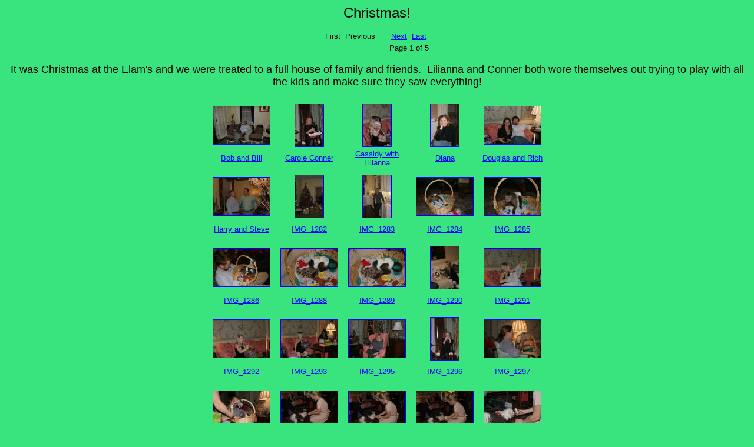

--- FILE ---
content_type: text/html
request_url: http://elams.org/Events/2006/Christmas/thumbs/index.html
body_size: 1176
content:
<html>
<head>
	<title>Christmas!</title>
</head>
		<body bgcolor=#39e37d text=#000000 link=#0000ff vlink=#000080  alink=#000080>
<center>
	<font face="Arial, Helvetica" size=5>
	Christmas!
	</font>
</center>
<p>
	<center>
		<table border=0 cellspacing=0 cellspacing=3>
		<tr>
			<td>
				<font face=arial size=-1>
						First&nbsp;
						Previous&nbsp;
				</font>
			</td>
			<td>
				&nbsp;
			</td>
			<td align=center>
				<font face=arial size=-1>
				</font>
			</td>
			<td>
				&nbsp;
			</td>
			<td align=right>
				<font face=arial size=-1>
						<a href="Page2.html">Next</a>&nbsp;
						<a href="Page5.html">Last</a>&nbsp;
				</font>
			</td>
		</tr>
		<tr>
			<td>
				<font face=arial size=-1>
				</font>
			</td>
			<td>&nbsp;</td>
			<td>&nbsp;</td>
			<td>&nbsp;</td>
			<td align=right>
				<font face=arial size=-1>
					Page 1 of 5
				</font>
			</td>
		</tr>
		</table>
	</center>
<p align="center"><font face="Arial" size="4">It was Christmas at the Elam's and 
we were treated to a full house of family and friends.&nbsp; Lilianna and Conner 
both wore themselves out trying to play with all the kids and make sure they saw 
everything!</font><br>
</p>
<center>
<table border=0 cellspacing=3 cellpadding=3>
	<tr>
			<td>
							<table border=0 cellspacing=0 cellpadding=0 width=106 height=112>
							<tr>
								<td width=106 height=82 align=center valign=center>
									<center>
										<a href="Bob and Bill.JPG.html"><img width=96 height=64 src="th_Bob and Bill.jpg" alt="Click for larger image." border=1></a>
									</center>
								</td>
							</tr>
							<tr>
								<td width=106 valign=center>
								<!-- Thumbnail Information -->
								<center>
									<font face=arial size=-1>
										<a href="Bob and Bill.JPG.html">Bob and Bill
										</a>
									<br>
									</font>
								</center>
<!-- End Thumbnail Information -->
							</td>
						</tr>
						</table>
			</td>
			<td>
							<table border=0 cellspacing=0 cellpadding=0 width=106 height=112>
							<tr>
								<td width=106 height=82 align=center valign=center>
									<center>
										<a href="Carole Conner.JPG.html"><img width=48 height=72 src="th_Carole Conner.jpg" alt="Click for larger image." border=1></a>
									</center>
								</td>
							</tr>
							<tr>
								<td width=106 valign=center>
								<!-- Thumbnail Information -->
								<center>
									<font face=arial size=-1>
										<a href="Carole Conner.JPG.html">Carole Conner
										</a>
									<br>
									</font>
								</center>
<!-- End Thumbnail Information -->
							</td>
						</tr>
						</table>
			</td>
			<td>
							<table border=0 cellspacing=0 cellpadding=0 width=106 height=112>
							<tr>
								<td width=106 height=82 align=center valign=center>
									<center>
										<a href="Cassidy with Lilianna.JPG.html"><img width=48 height=72 src="th_Cassidy with Lilianna.jpg" alt="Click for larger image." border=1></a>
									</center>
								</td>
							</tr>
							<tr>
								<td width=106 valign=center>
								<!-- Thumbnail Information -->
								<center>
									<font face=arial size=-1>
										<a href="Cassidy with Lilianna.JPG.html">Cassidy with Lilianna
										</a>
									<br>
									</font>
								</center>
<!-- End Thumbnail Information -->
							</td>
						</tr>
						</table>
			</td>
			<td>
							<table border=0 cellspacing=0 cellpadding=0 width=106 height=112>
							<tr>
								<td width=106 height=82 align=center valign=center>
									<center>
										<a href="Diana.JPG.html"><img width=48 height=72 src="th_Diana.jpg" alt="Click for larger image." border=1></a>
									</center>
								</td>
							</tr>
							<tr>
								<td width=106 valign=center>
								<!-- Thumbnail Information -->
								<center>
									<font face=arial size=-1>
										<a href="Diana.JPG.html">Diana
										</a>
									<br>
									</font>
								</center>
<!-- End Thumbnail Information -->
							</td>
						</tr>
						</table>
			</td>
			<td>
							<table border=0 cellspacing=0 cellpadding=0 width=106 height=112>
							<tr>
								<td width=106 height=82 align=center valign=center>
									<center>
										<a href="Douglas and Rich.JPG.html"><img width=96 height=64 src="th_Douglas and Rich.jpg" alt="Click for larger image." border=1></a>
									</center>
								</td>
							</tr>
							<tr>
								<td width=106 valign=center>
								<!-- Thumbnail Information -->
								<center>
									<font face=arial size=-1>
										<a href="Douglas and Rich.JPG.html">Douglas and Rich
										</a>
									<br>
									</font>
								</center>
<!-- End Thumbnail Information -->
							</td>
						</tr>
						</table>
			</td>
	</tr>
	<tr>
			<td>
							<table border=0 cellspacing=0 cellpadding=0 width=106 height=112>
							<tr>
								<td width=106 height=82 align=center valign=center>
									<center>
										<a href="Harry and Steve.JPG.html"><img width=96 height=64 src="th_Harry and Steve.jpg" alt="Click for larger image." border=1></a>
									</center>
								</td>
							</tr>
							<tr>
								<td width=106 valign=center>
								<!-- Thumbnail Information -->
								<center>
									<font face=arial size=-1>
										<a href="Harry and Steve.JPG.html">Harry and Steve
										</a>
									<br>
									</font>
								</center>
<!-- End Thumbnail Information -->
							</td>
						</tr>
						</table>
			</td>
			<td>
							<table border=0 cellspacing=0 cellpadding=0 width=106 height=112>
							<tr>
								<td width=106 height=82 align=center valign=center>
									<center>
										<a href="IMG_1282.JPG.html"><img width=48 height=72 src="th_IMG_1282.jpg" alt="Click for larger image." border=1></a>
									</center>
								</td>
							</tr>
							<tr>
								<td width=106 valign=center>
								<!-- Thumbnail Information -->
								<center>
									<font face=arial size=-1>
										<a href="IMG_1282.JPG.html">IMG_1282
										</a>
									<br>
									</font>
								</center>
<!-- End Thumbnail Information -->
							</td>
						</tr>
						</table>
			</td>
			<td>
							<table border=0 cellspacing=0 cellpadding=0 width=106 height=112>
							<tr>
								<td width=106 height=82 align=center valign=center>
									<center>
										<a href="IMG_1283.JPG.html"><img width=48 height=72 src="th_IMG_1283.jpg" alt="Click for larger image." border=1></a>
									</center>
								</td>
							</tr>
							<tr>
								<td width=106 valign=center>
								<!-- Thumbnail Information -->
								<center>
									<font face=arial size=-1>
										<a href="IMG_1283.JPG.html">IMG_1283
										</a>
									<br>
									</font>
								</center>
<!-- End Thumbnail Information -->
							</td>
						</tr>
						</table>
			</td>
			<td>
							<table border=0 cellspacing=0 cellpadding=0 width=106 height=112>
							<tr>
								<td width=106 height=82 align=center valign=center>
									<center>
										<a href="IMG_1284.JPG.html"><img width=96 height=64 src="th_IMG_1284.jpg" alt="Click for larger image." border=1></a>
									</center>
								</td>
							</tr>
							<tr>
								<td width=106 valign=center>
								<!-- Thumbnail Information -->
								<center>
									<font face=arial size=-1>
										<a href="IMG_1284.JPG.html">IMG_1284
										</a>
									<br>
									</font>
								</center>
<!-- End Thumbnail Information -->
							</td>
						</tr>
						</table>
			</td>
			<td>
							<table border=0 cellspacing=0 cellpadding=0 width=106 height=112>
							<tr>
								<td width=106 height=82 align=center valign=center>
									<center>
										<a href="IMG_1285.JPG.html"><img width=96 height=64 src="th_IMG_1285.jpg" alt="Click for larger image." border=1></a>
									</center>
								</td>
							</tr>
							<tr>
								<td width=106 valign=center>
								<!-- Thumbnail Information -->
								<center>
									<font face=arial size=-1>
										<a href="IMG_1285.JPG.html">IMG_1285
										</a>
									<br>
									</font>
								</center>
<!-- End Thumbnail Information -->
							</td>
						</tr>
						</table>
			</td>
	</tr>
	<tr>
			<td>
							<table border=0 cellspacing=0 cellpadding=0 width=106 height=112>
							<tr>
								<td width=106 height=82 align=center valign=center>
									<center>
										<a href="IMG_1286.JPG.html"><img width=96 height=64 src="th_IMG_1286.jpg" alt="Click for larger image." border=1></a>
									</center>
								</td>
							</tr>
							<tr>
								<td width=106 valign=center>
								<!-- Thumbnail Information -->
								<center>
									<font face=arial size=-1>
										<a href="IMG_1286.JPG.html">IMG_1286
										</a>
									<br>
									</font>
								</center>
<!-- End Thumbnail Information -->
							</td>
						</tr>
						</table>
			</td>
			<td>
							<table border=0 cellspacing=0 cellpadding=0 width=106 height=112>
							<tr>
								<td width=106 height=82 align=center valign=center>
									<center>
										<a href="IMG_1288.JPG.html"><img width=96 height=64 src="th_IMG_1288.jpg" alt="Click for larger image." border=1></a>
									</center>
								</td>
							</tr>
							<tr>
								<td width=106 valign=center>
								<!-- Thumbnail Information -->
								<center>
									<font face=arial size=-1>
										<a href="IMG_1288.JPG.html">IMG_1288
										</a>
									<br>
									</font>
								</center>
<!-- End Thumbnail Information -->
							</td>
						</tr>
						</table>
			</td>
			<td>
							<table border=0 cellspacing=0 cellpadding=0 width=106 height=112>
							<tr>
								<td width=106 height=82 align=center valign=center>
									<center>
										<a href="IMG_1289.JPG.html"><img width=96 height=64 src="th_IMG_1289.jpg" alt="Click for larger image." border=1></a>
									</center>
								</td>
							</tr>
							<tr>
								<td width=106 valign=center>
								<!-- Thumbnail Information -->
								<center>
									<font face=arial size=-1>
										<a href="IMG_1289.JPG.html">IMG_1289
										</a>
									<br>
									</font>
								</center>
<!-- End Thumbnail Information -->
							</td>
						</tr>
						</table>
			</td>
			<td>
							<table border=0 cellspacing=0 cellpadding=0 width=106 height=112>
							<tr>
								<td width=106 height=82 align=center valign=center>
									<center>
										<a href="IMG_1290.JPG.html"><img width=48 height=72 src="th_IMG_1290.jpg" alt="Click for larger image." border=1></a>
									</center>
								</td>
							</tr>
							<tr>
								<td width=106 valign=center>
								<!-- Thumbnail Information -->
								<center>
									<font face=arial size=-1>
										<a href="IMG_1290.JPG.html">IMG_1290
										</a>
									<br>
									</font>
								</center>
<!-- End Thumbnail Information -->
							</td>
						</tr>
						</table>
			</td>
			<td>
							<table border=0 cellspacing=0 cellpadding=0 width=106 height=112>
							<tr>
								<td width=106 height=82 align=center valign=center>
									<center>
										<a href="IMG_1291.JPG.html"><img width=96 height=64 src="th_IMG_1291.jpg" alt="Click for larger image." border=1></a>
									</center>
								</td>
							</tr>
							<tr>
								<td width=106 valign=center>
								<!-- Thumbnail Information -->
								<center>
									<font face=arial size=-1>
										<a href="IMG_1291.JPG.html">IMG_1291
										</a>
									<br>
									</font>
								</center>
<!-- End Thumbnail Information -->
							</td>
						</tr>
						</table>
			</td>
	</tr>
	<tr>
			<td>
							<table border=0 cellspacing=0 cellpadding=0 width=106 height=112>
							<tr>
								<td width=106 height=82 align=center valign=center>
									<center>
										<a href="IMG_1292.JPG.html"><img width=96 height=64 src="th_IMG_1292.jpg" alt="Click for larger image." border=1></a>
									</center>
								</td>
							</tr>
							<tr>
								<td width=106 valign=center>
								<!-- Thumbnail Information -->
								<center>
									<font face=arial size=-1>
										<a href="IMG_1292.JPG.html">IMG_1292
										</a>
									<br>
									</font>
								</center>
<!-- End Thumbnail Information -->
							</td>
						</tr>
						</table>
			</td>
			<td>
							<table border=0 cellspacing=0 cellpadding=0 width=106 height=112>
							<tr>
								<td width=106 height=82 align=center valign=center>
									<center>
										<a href="IMG_1293.JPG.html"><img width=96 height=64 src="th_IMG_1293.jpg" alt="Click for larger image." border=1></a>
									</center>
								</td>
							</tr>
							<tr>
								<td width=106 valign=center>
								<!-- Thumbnail Information -->
								<center>
									<font face=arial size=-1>
										<a href="IMG_1293.JPG.html">IMG_1293
										</a>
									<br>
									</font>
								</center>
<!-- End Thumbnail Information -->
							</td>
						</tr>
						</table>
			</td>
			<td>
							<table border=0 cellspacing=0 cellpadding=0 width=106 height=112>
							<tr>
								<td width=106 height=82 align=center valign=center>
									<center>
										<a href="IMG_1295.JPG.html"><img width=96 height=64 src="th_IMG_1295.jpg" alt="Click for larger image." border=1></a>
									</center>
								</td>
							</tr>
							<tr>
								<td width=106 valign=center>
								<!-- Thumbnail Information -->
								<center>
									<font face=arial size=-1>
										<a href="IMG_1295.JPG.html">IMG_1295
										</a>
									<br>
									</font>
								</center>
<!-- End Thumbnail Information -->
							</td>
						</tr>
						</table>
			</td>
			<td>
							<table border=0 cellspacing=0 cellpadding=0 width=106 height=112>
							<tr>
								<td width=106 height=82 align=center valign=center>
									<center>
										<a href="IMG_1296.JPG.html"><img width=48 height=72 src="th_IMG_1296.jpg" alt="Click for larger image." border=1></a>
									</center>
								</td>
							</tr>
							<tr>
								<td width=106 valign=center>
								<!-- Thumbnail Information -->
								<center>
									<font face=arial size=-1>
										<a href="IMG_1296.JPG.html">IMG_1296
										</a>
									<br>
									</font>
								</center>
<!-- End Thumbnail Information -->
							</td>
						</tr>
						</table>
			</td>
			<td>
							<table border=0 cellspacing=0 cellpadding=0 width=106 height=112>
							<tr>
								<td width=106 height=82 align=center valign=center>
									<center>
										<a href="IMG_1297.JPG.html"><img width=96 height=64 src="th_IMG_1297.jpg" alt="Click for larger image." border=1></a>
									</center>
								</td>
							</tr>
							<tr>
								<td width=106 valign=center>
								<!-- Thumbnail Information -->
								<center>
									<font face=arial size=-1>
										<a href="IMG_1297.JPG.html">IMG_1297
										</a>
									<br>
									</font>
								</center>
<!-- End Thumbnail Information -->
							</td>
						</tr>
						</table>
			</td>
	</tr>
	<tr>
			<td>
							<table border=0 cellspacing=0 cellpadding=0 width=106 height=112>
							<tr>
								<td width=106 height=82 align=center valign=center>
									<center>
										<a href="IMG_1298.JPG.html"><img width=96 height=64 src="th_IMG_1298.jpg" alt="Click for larger image." border=1></a>
									</center>
								</td>
							</tr>
							<tr>
								<td width=106 valign=center>
								<!-- Thumbnail Information -->
								<center>
									<font face=arial size=-1>
										<a href="IMG_1298.JPG.html">IMG_1298
										</a>
									<br>
									</font>
								</center>
<!-- End Thumbnail Information -->
							</td>
						</tr>
						</table>
			</td>
			<td>
							<table border=0 cellspacing=0 cellpadding=0 width=106 height=112>
							<tr>
								<td width=106 height=82 align=center valign=center>
									<center>
										<a href="IMG_1299.JPG.html"><img width=96 height=64 src="th_IMG_1299.jpg" alt="Click for larger image." border=1></a>
									</center>
								</td>
							</tr>
							<tr>
								<td width=106 valign=center>
								<!-- Thumbnail Information -->
								<center>
									<font face=arial size=-1>
										<a href="IMG_1299.JPG.html">IMG_1299
										</a>
									<br>
									</font>
								</center>
<!-- End Thumbnail Information -->
							</td>
						</tr>
						</table>
			</td>
			<td>
							<table border=0 cellspacing=0 cellpadding=0 width=106 height=112>
							<tr>
								<td width=106 height=82 align=center valign=center>
									<center>
										<a href="IMG_1300.JPG.html"><img width=96 height=64 src="th_IMG_1300.jpg" alt="Click for larger image." border=1></a>
									</center>
								</td>
							</tr>
							<tr>
								<td width=106 valign=center>
								<!-- Thumbnail Information -->
								<center>
									<font face=arial size=-1>
										<a href="IMG_1300.JPG.html">IMG_1300
										</a>
									<br>
									</font>
								</center>
<!-- End Thumbnail Information -->
							</td>
						</tr>
						</table>
			</td>
			<td>
							<table border=0 cellspacing=0 cellpadding=0 width=106 height=112>
							<tr>
								<td width=106 height=82 align=center valign=center>
									<center>
										<a href="IMG_1301.JPG.html"><img width=96 height=64 src="th_IMG_1301.jpg" alt="Click for larger image." border=1></a>
									</center>
								</td>
							</tr>
							<tr>
								<td width=106 valign=center>
								<!-- Thumbnail Information -->
								<center>
									<font face=arial size=-1>
										<a href="IMG_1301.JPG.html">IMG_1301
										</a>
									<br>
									</font>
								</center>
<!-- End Thumbnail Information -->
							</td>
						</tr>
						</table>
			</td>
			<td>
							<table border=0 cellspacing=0 cellpadding=0 width=106 height=112>
							<tr>
								<td width=106 height=82 align=center valign=center>
									<center>
										<a href="IMG_1302.JPG.html"><img width=96 height=64 src="th_IMG_1302.jpg" alt="Click for larger image." border=1></a>
									</center>
								</td>
							</tr>
							<tr>
								<td width=106 valign=center>
								<!-- Thumbnail Information -->
								<center>
									<font face=arial size=-1>
										<a href="IMG_1302.JPG.html">IMG_1302
										</a>
									<br>
									</font>
								</center>
<!-- End Thumbnail Information -->
							</td>
						</tr>
						</table>
			</td>
	</tr>
</table>
</center>
<center>&nbsp;</center>
</body>	
</html>